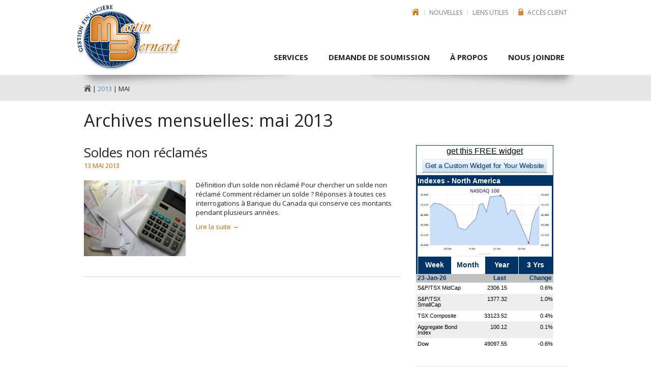

--- FILE ---
content_type: text/html; charset=UTF-8
request_url: https://martinbernard.com/2013/05/
body_size: 37246
content:
<!DOCTYPE html>
<!--[if lt IE 7 ]> <html class="ie ie6 no-js" lang="fr"> <![endif]-->
<!--[if IE 7 ]>    <html class="ie ie7 no-js" lang="fr"> <![endif]-->
<!--[if IE 8 ]>    <html class="ie ie8 no-js" lang="fr"> <![endif]-->
<!--[if IE 9 ]>    <html class="ie ie9 no-js" lang="fr"> <![endif]-->
<!--[if gt IE 9]><html class="no-js" lang="fr"><![endif]-->
<head>
	<!-- Google Tag Manager -->
	<script>(function(w,d,s,l,i){w[l]=w[l]||[];w[l].push({'gtm.start':
	new Date().getTime(),event:'gtm.js'});var f=d.getElementsByTagName(s)[0],
	j=d.createElement(s),dl=l!='dataLayer'?'&l='+l:'';j.async=true;j.src=
	'https://www.googletagmanager.com/gtm.js?id='+i+dl;f.parentNode.insertBefore(j,f);
	})(window,document,'script','dataLayer','GTM-W3CD32TQ');</script>
	<!-- End Google Tag Manager -->
	
    <!-- Google tag (gtag.js) -->
	<script async src="https://www.googletagmanager.com/gtag/js?id=G-RWMHCCEF5V"></script>
	<script>
	  window.dataLayer = window.dataLayer || [];
	  function gtag(){dataLayer.push(arguments);}
	  gtag('js', new Date());

	  gtag('config', 'G-RWMHCCEF5V');
	</script>
	<title>mai 2013 - Gestion Financière Martin Bernard inc.</title>
	
	<meta http-equiv="Content-Type" content="text/html; charset=utf-8" />
	
	<link rel="alternate" type="application/rss+xml" title="Gestion Financière Martin Bernard inc." href="https://martinbernard.com/feed/" />
	<link rel="alternate" type="application/atom+xml" title="Gestion Financière Martin Bernard inc." href="https://martinbernard.com/feed/atom/" />
	
	<meta name="viewport" content="width=980">
    
        <meta http-equiv="X-UA-Compatible" content="IE=edge">

	<link rel="shortcut icon" href="https://martinbernard.com/wp-content/themes/wpactivis/_/images/favicon.png">
    
	<meta name='robots' content='noindex, follow' />

	<!-- This site is optimized with the Yoast SEO plugin v25.0 - https://yoast.com/wordpress/plugins/seo/ -->
	<meta property="og:locale" content="fr_FR" />
	<meta property="og:type" content="website" />
	<meta property="og:title" content="mai 2013 - Gestion Financière Martin Bernard inc." />
	<meta property="og:url" content="https://martinbernard.com/2013/05/" />
	<meta property="og:site_name" content="Gestion Financière Martin Bernard inc." />
	<script type="application/ld+json" class="yoast-schema-graph">{"@context":"https://schema.org","@graph":[{"@type":"CollectionPage","@id":"https://martinbernard.com/2013/05/","url":"https://martinbernard.com/2013/05/","name":"mai 2013 - Gestion Financière Martin Bernard inc.","isPartOf":{"@id":"https://martinbernard.com/#website"},"primaryImageOfPage":{"@id":"https://martinbernard.com/2013/05/#primaryimage"},"image":{"@id":"https://martinbernard.com/2013/05/#primaryimage"},"thumbnailUrl":"https://martinbernard.com/wp-content/uploads/2013/11/iStock_000000067921_L1.jpg","breadcrumb":{"@id":"https://martinbernard.com/2013/05/#breadcrumb"},"inLanguage":"fr-FR"},{"@type":"ImageObject","inLanguage":"fr-FR","@id":"https://martinbernard.com/2013/05/#primaryimage","url":"https://martinbernard.com/wp-content/uploads/2013/11/iStock_000000067921_L1.jpg","contentUrl":"https://martinbernard.com/wp-content/uploads/2013/11/iStock_000000067921_L1.jpg","width":802,"height":599},{"@type":"BreadcrumbList","@id":"https://martinbernard.com/2013/05/#breadcrumb","itemListElement":[{"@type":"ListItem","position":1,"name":"Accueil","item":"https://martinbernard.com/"},{"@type":"ListItem","position":2,"name":"Archives pour mai 2013"}]},{"@type":"WebSite","@id":"https://martinbernard.com/#website","url":"https://martinbernard.com/","name":"Gestion Financière Martin Bernard inc.","description":"Un site utilisant WordPress","potentialAction":[{"@type":"SearchAction","target":{"@type":"EntryPoint","urlTemplate":"https://martinbernard.com/?s={search_term_string}"},"query-input":{"@type":"PropertyValueSpecification","valueRequired":true,"valueName":"search_term_string"}}],"inLanguage":"fr-FR"}]}</script>
	<!-- / Yoast SEO plugin. -->


<link rel='dns-prefetch' href='//ajax.googleapis.com' />
<style id='wp-img-auto-sizes-contain-inline-css' type='text/css'>
img:is([sizes=auto i],[sizes^="auto," i]){contain-intrinsic-size:3000px 1500px}
/*# sourceURL=wp-img-auto-sizes-contain-inline-css */
</style>
<link rel='stylesheet' id='main-style-css' href='https://martinbernard.com/wp-content/themes/wpactivis/styles.css?ver=v20130409' type='text/css' media='all' />
<link rel='stylesheet' id='fancybox-style-css' href='https://martinbernard.com/wp-content/themes/wpactivis/_/js/fancybox/jquery.fancybox.css?ver=20120208' type='text/css' media='all' />
<style id='wp-emoji-styles-inline-css' type='text/css'>

	img.wp-smiley, img.emoji {
		display: inline !important;
		border: none !important;
		box-shadow: none !important;
		height: 1em !important;
		width: 1em !important;
		margin: 0 0.07em !important;
		vertical-align: -0.1em !important;
		background: none !important;
		padding: 0 !important;
	}
/*# sourceURL=wp-emoji-styles-inline-css */
</style>
<style id='wp-block-library-inline-css' type='text/css'>
:root{--wp-block-synced-color:#7a00df;--wp-block-synced-color--rgb:122,0,223;--wp-bound-block-color:var(--wp-block-synced-color);--wp-editor-canvas-background:#ddd;--wp-admin-theme-color:#007cba;--wp-admin-theme-color--rgb:0,124,186;--wp-admin-theme-color-darker-10:#006ba1;--wp-admin-theme-color-darker-10--rgb:0,107,160.5;--wp-admin-theme-color-darker-20:#005a87;--wp-admin-theme-color-darker-20--rgb:0,90,135;--wp-admin-border-width-focus:2px}@media (min-resolution:192dpi){:root{--wp-admin-border-width-focus:1.5px}}.wp-element-button{cursor:pointer}:root .has-very-light-gray-background-color{background-color:#eee}:root .has-very-dark-gray-background-color{background-color:#313131}:root .has-very-light-gray-color{color:#eee}:root .has-very-dark-gray-color{color:#313131}:root .has-vivid-green-cyan-to-vivid-cyan-blue-gradient-background{background:linear-gradient(135deg,#00d084,#0693e3)}:root .has-purple-crush-gradient-background{background:linear-gradient(135deg,#34e2e4,#4721fb 50%,#ab1dfe)}:root .has-hazy-dawn-gradient-background{background:linear-gradient(135deg,#faaca8,#dad0ec)}:root .has-subdued-olive-gradient-background{background:linear-gradient(135deg,#fafae1,#67a671)}:root .has-atomic-cream-gradient-background{background:linear-gradient(135deg,#fdd79a,#004a59)}:root .has-nightshade-gradient-background{background:linear-gradient(135deg,#330968,#31cdcf)}:root .has-midnight-gradient-background{background:linear-gradient(135deg,#020381,#2874fc)}:root{--wp--preset--font-size--normal:16px;--wp--preset--font-size--huge:42px}.has-regular-font-size{font-size:1em}.has-larger-font-size{font-size:2.625em}.has-normal-font-size{font-size:var(--wp--preset--font-size--normal)}.has-huge-font-size{font-size:var(--wp--preset--font-size--huge)}.has-text-align-center{text-align:center}.has-text-align-left{text-align:left}.has-text-align-right{text-align:right}.has-fit-text{white-space:nowrap!important}#end-resizable-editor-section{display:none}.aligncenter{clear:both}.items-justified-left{justify-content:flex-start}.items-justified-center{justify-content:center}.items-justified-right{justify-content:flex-end}.items-justified-space-between{justify-content:space-between}.screen-reader-text{border:0;clip-path:inset(50%);height:1px;margin:-1px;overflow:hidden;padding:0;position:absolute;width:1px;word-wrap:normal!important}.screen-reader-text:focus{background-color:#ddd;clip-path:none;color:#444;display:block;font-size:1em;height:auto;left:5px;line-height:normal;padding:15px 23px 14px;text-decoration:none;top:5px;width:auto;z-index:100000}html :where(.has-border-color){border-style:solid}html :where([style*=border-top-color]){border-top-style:solid}html :where([style*=border-right-color]){border-right-style:solid}html :where([style*=border-bottom-color]){border-bottom-style:solid}html :where([style*=border-left-color]){border-left-style:solid}html :where([style*=border-width]){border-style:solid}html :where([style*=border-top-width]){border-top-style:solid}html :where([style*=border-right-width]){border-right-style:solid}html :where([style*=border-bottom-width]){border-bottom-style:solid}html :where([style*=border-left-width]){border-left-style:solid}html :where(img[class*=wp-image-]){height:auto;max-width:100%}:where(figure){margin:0 0 1em}html :where(.is-position-sticky){--wp-admin--admin-bar--position-offset:var(--wp-admin--admin-bar--height,0px)}@media screen and (max-width:600px){html :where(.is-position-sticky){--wp-admin--admin-bar--position-offset:0px}}

/*# sourceURL=wp-block-library-inline-css */
</style><style id='global-styles-inline-css' type='text/css'>
:root{--wp--preset--aspect-ratio--square: 1;--wp--preset--aspect-ratio--4-3: 4/3;--wp--preset--aspect-ratio--3-4: 3/4;--wp--preset--aspect-ratio--3-2: 3/2;--wp--preset--aspect-ratio--2-3: 2/3;--wp--preset--aspect-ratio--16-9: 16/9;--wp--preset--aspect-ratio--9-16: 9/16;--wp--preset--color--black: #000000;--wp--preset--color--cyan-bluish-gray: #abb8c3;--wp--preset--color--white: #ffffff;--wp--preset--color--pale-pink: #f78da7;--wp--preset--color--vivid-red: #cf2e2e;--wp--preset--color--luminous-vivid-orange: #ff6900;--wp--preset--color--luminous-vivid-amber: #fcb900;--wp--preset--color--light-green-cyan: #7bdcb5;--wp--preset--color--vivid-green-cyan: #00d084;--wp--preset--color--pale-cyan-blue: #8ed1fc;--wp--preset--color--vivid-cyan-blue: #0693e3;--wp--preset--color--vivid-purple: #9b51e0;--wp--preset--gradient--vivid-cyan-blue-to-vivid-purple: linear-gradient(135deg,rgb(6,147,227) 0%,rgb(155,81,224) 100%);--wp--preset--gradient--light-green-cyan-to-vivid-green-cyan: linear-gradient(135deg,rgb(122,220,180) 0%,rgb(0,208,130) 100%);--wp--preset--gradient--luminous-vivid-amber-to-luminous-vivid-orange: linear-gradient(135deg,rgb(252,185,0) 0%,rgb(255,105,0) 100%);--wp--preset--gradient--luminous-vivid-orange-to-vivid-red: linear-gradient(135deg,rgb(255,105,0) 0%,rgb(207,46,46) 100%);--wp--preset--gradient--very-light-gray-to-cyan-bluish-gray: linear-gradient(135deg,rgb(238,238,238) 0%,rgb(169,184,195) 100%);--wp--preset--gradient--cool-to-warm-spectrum: linear-gradient(135deg,rgb(74,234,220) 0%,rgb(151,120,209) 20%,rgb(207,42,186) 40%,rgb(238,44,130) 60%,rgb(251,105,98) 80%,rgb(254,248,76) 100%);--wp--preset--gradient--blush-light-purple: linear-gradient(135deg,rgb(255,206,236) 0%,rgb(152,150,240) 100%);--wp--preset--gradient--blush-bordeaux: linear-gradient(135deg,rgb(254,205,165) 0%,rgb(254,45,45) 50%,rgb(107,0,62) 100%);--wp--preset--gradient--luminous-dusk: linear-gradient(135deg,rgb(255,203,112) 0%,rgb(199,81,192) 50%,rgb(65,88,208) 100%);--wp--preset--gradient--pale-ocean: linear-gradient(135deg,rgb(255,245,203) 0%,rgb(182,227,212) 50%,rgb(51,167,181) 100%);--wp--preset--gradient--electric-grass: linear-gradient(135deg,rgb(202,248,128) 0%,rgb(113,206,126) 100%);--wp--preset--gradient--midnight: linear-gradient(135deg,rgb(2,3,129) 0%,rgb(40,116,252) 100%);--wp--preset--font-size--small: 13px;--wp--preset--font-size--medium: 20px;--wp--preset--font-size--large: 36px;--wp--preset--font-size--x-large: 42px;--wp--preset--spacing--20: 0.44rem;--wp--preset--spacing--30: 0.67rem;--wp--preset--spacing--40: 1rem;--wp--preset--spacing--50: 1.5rem;--wp--preset--spacing--60: 2.25rem;--wp--preset--spacing--70: 3.38rem;--wp--preset--spacing--80: 5.06rem;--wp--preset--shadow--natural: 6px 6px 9px rgba(0, 0, 0, 0.2);--wp--preset--shadow--deep: 12px 12px 50px rgba(0, 0, 0, 0.4);--wp--preset--shadow--sharp: 6px 6px 0px rgba(0, 0, 0, 0.2);--wp--preset--shadow--outlined: 6px 6px 0px -3px rgb(255, 255, 255), 6px 6px rgb(0, 0, 0);--wp--preset--shadow--crisp: 6px 6px 0px rgb(0, 0, 0);}:where(.is-layout-flex){gap: 0.5em;}:where(.is-layout-grid){gap: 0.5em;}body .is-layout-flex{display: flex;}.is-layout-flex{flex-wrap: wrap;align-items: center;}.is-layout-flex > :is(*, div){margin: 0;}body .is-layout-grid{display: grid;}.is-layout-grid > :is(*, div){margin: 0;}:where(.wp-block-columns.is-layout-flex){gap: 2em;}:where(.wp-block-columns.is-layout-grid){gap: 2em;}:where(.wp-block-post-template.is-layout-flex){gap: 1.25em;}:where(.wp-block-post-template.is-layout-grid){gap: 1.25em;}.has-black-color{color: var(--wp--preset--color--black) !important;}.has-cyan-bluish-gray-color{color: var(--wp--preset--color--cyan-bluish-gray) !important;}.has-white-color{color: var(--wp--preset--color--white) !important;}.has-pale-pink-color{color: var(--wp--preset--color--pale-pink) !important;}.has-vivid-red-color{color: var(--wp--preset--color--vivid-red) !important;}.has-luminous-vivid-orange-color{color: var(--wp--preset--color--luminous-vivid-orange) !important;}.has-luminous-vivid-amber-color{color: var(--wp--preset--color--luminous-vivid-amber) !important;}.has-light-green-cyan-color{color: var(--wp--preset--color--light-green-cyan) !important;}.has-vivid-green-cyan-color{color: var(--wp--preset--color--vivid-green-cyan) !important;}.has-pale-cyan-blue-color{color: var(--wp--preset--color--pale-cyan-blue) !important;}.has-vivid-cyan-blue-color{color: var(--wp--preset--color--vivid-cyan-blue) !important;}.has-vivid-purple-color{color: var(--wp--preset--color--vivid-purple) !important;}.has-black-background-color{background-color: var(--wp--preset--color--black) !important;}.has-cyan-bluish-gray-background-color{background-color: var(--wp--preset--color--cyan-bluish-gray) !important;}.has-white-background-color{background-color: var(--wp--preset--color--white) !important;}.has-pale-pink-background-color{background-color: var(--wp--preset--color--pale-pink) !important;}.has-vivid-red-background-color{background-color: var(--wp--preset--color--vivid-red) !important;}.has-luminous-vivid-orange-background-color{background-color: var(--wp--preset--color--luminous-vivid-orange) !important;}.has-luminous-vivid-amber-background-color{background-color: var(--wp--preset--color--luminous-vivid-amber) !important;}.has-light-green-cyan-background-color{background-color: var(--wp--preset--color--light-green-cyan) !important;}.has-vivid-green-cyan-background-color{background-color: var(--wp--preset--color--vivid-green-cyan) !important;}.has-pale-cyan-blue-background-color{background-color: var(--wp--preset--color--pale-cyan-blue) !important;}.has-vivid-cyan-blue-background-color{background-color: var(--wp--preset--color--vivid-cyan-blue) !important;}.has-vivid-purple-background-color{background-color: var(--wp--preset--color--vivid-purple) !important;}.has-black-border-color{border-color: var(--wp--preset--color--black) !important;}.has-cyan-bluish-gray-border-color{border-color: var(--wp--preset--color--cyan-bluish-gray) !important;}.has-white-border-color{border-color: var(--wp--preset--color--white) !important;}.has-pale-pink-border-color{border-color: var(--wp--preset--color--pale-pink) !important;}.has-vivid-red-border-color{border-color: var(--wp--preset--color--vivid-red) !important;}.has-luminous-vivid-orange-border-color{border-color: var(--wp--preset--color--luminous-vivid-orange) !important;}.has-luminous-vivid-amber-border-color{border-color: var(--wp--preset--color--luminous-vivid-amber) !important;}.has-light-green-cyan-border-color{border-color: var(--wp--preset--color--light-green-cyan) !important;}.has-vivid-green-cyan-border-color{border-color: var(--wp--preset--color--vivid-green-cyan) !important;}.has-pale-cyan-blue-border-color{border-color: var(--wp--preset--color--pale-cyan-blue) !important;}.has-vivid-cyan-blue-border-color{border-color: var(--wp--preset--color--vivid-cyan-blue) !important;}.has-vivid-purple-border-color{border-color: var(--wp--preset--color--vivid-purple) !important;}.has-vivid-cyan-blue-to-vivid-purple-gradient-background{background: var(--wp--preset--gradient--vivid-cyan-blue-to-vivid-purple) !important;}.has-light-green-cyan-to-vivid-green-cyan-gradient-background{background: var(--wp--preset--gradient--light-green-cyan-to-vivid-green-cyan) !important;}.has-luminous-vivid-amber-to-luminous-vivid-orange-gradient-background{background: var(--wp--preset--gradient--luminous-vivid-amber-to-luminous-vivid-orange) !important;}.has-luminous-vivid-orange-to-vivid-red-gradient-background{background: var(--wp--preset--gradient--luminous-vivid-orange-to-vivid-red) !important;}.has-very-light-gray-to-cyan-bluish-gray-gradient-background{background: var(--wp--preset--gradient--very-light-gray-to-cyan-bluish-gray) !important;}.has-cool-to-warm-spectrum-gradient-background{background: var(--wp--preset--gradient--cool-to-warm-spectrum) !important;}.has-blush-light-purple-gradient-background{background: var(--wp--preset--gradient--blush-light-purple) !important;}.has-blush-bordeaux-gradient-background{background: var(--wp--preset--gradient--blush-bordeaux) !important;}.has-luminous-dusk-gradient-background{background: var(--wp--preset--gradient--luminous-dusk) !important;}.has-pale-ocean-gradient-background{background: var(--wp--preset--gradient--pale-ocean) !important;}.has-electric-grass-gradient-background{background: var(--wp--preset--gradient--electric-grass) !important;}.has-midnight-gradient-background{background: var(--wp--preset--gradient--midnight) !important;}.has-small-font-size{font-size: var(--wp--preset--font-size--small) !important;}.has-medium-font-size{font-size: var(--wp--preset--font-size--medium) !important;}.has-large-font-size{font-size: var(--wp--preset--font-size--large) !important;}.has-x-large-font-size{font-size: var(--wp--preset--font-size--x-large) !important;}
/*# sourceURL=global-styles-inline-css */
</style>

<style id='classic-theme-styles-inline-css' type='text/css'>
/*! This file is auto-generated */
.wp-block-button__link{color:#fff;background-color:#32373c;border-radius:9999px;box-shadow:none;text-decoration:none;padding:calc(.667em + 2px) calc(1.333em + 2px);font-size:1.125em}.wp-block-file__button{background:#32373c;color:#fff;text-decoration:none}
/*# sourceURL=/wp-includes/css/classic-themes.min.css */
</style>
<link rel='stylesheet' id='cookie-notice-front-css' href='https://martinbernard.com/wp-content/plugins/cookie-notice/css/front.min.css?ver=2.5.6' type='text/css' media='all' />
<script type="text/javascript" src="https://ajax.googleapis.com/ajax/libs/jquery/1.7.1/jquery.min.js?ver=v20130409" id="jquery-js"></script>
<script type="text/javascript" src="https://martinbernard.com/wp-content/themes/wpactivis/_/js/modernizr.2.6.2.js?ver=v20130409" id="modernizr-js"></script>
<script type="text/javascript" id="cookie-notice-front-js-before">
/* <![CDATA[ */
var cnArgs = {"ajaxUrl":"https:\/\/martinbernard.com\/wp-admin\/admin-ajax.php","nonce":"883bb94e17","hideEffect":"fade","position":"bottom","onScroll":false,"onScrollOffset":100,"onClick":false,"cookieName":"cookie_notice_accepted","cookieTime":2592000,"cookieTimeRejected":2592000,"globalCookie":false,"redirection":false,"cache":false,"revokeCookies":false,"revokeCookiesOpt":"automatic"};

//# sourceURL=cookie-notice-front-js-before
/* ]]> */
</script>
<script type="text/javascript" src="https://martinbernard.com/wp-content/plugins/cookie-notice/js/front.min.js?ver=2.5.6" id="cookie-notice-front-js"></script>
<link rel="https://api.w.org/" href="https://martinbernard.com/wp-json/" /><link rel="EditURI" type="application/rsd+xml" title="RSD" href="https://martinbernard.com/xmlrpc.php?rsd" />
<meta name="generator" content="WordPress 6.9" />
		<style type="text/css" id="wp-custom-css">
			#cookie-notice {
	box-shadow: 0px -20px 29px 0px rgba(0, 0, 0, 0.08);
}
.cookie-notice-container {
	padding-top: 32px;
	padding-bottom: 49px;
	display: flex!important;
  flex-direction: column;
  gap: 16px;
	text-align: left;
	max-width: 100vw;
	margin: 0 auto;
	width: fit-content;
}
#cn-notice-text {
	display: flex!important;
  flex-direction: column;
  gap: 16px;
	color: #08284D;
	font-family: "Open Sans";
	font-size: 20px;
	font-style: normal;
	font-weight: 700;
	line-height: 133%; /* 26.6px */
	text-transform: uppercase;
}
#cn-notice-text > span {
	color: #000000;
	font-family: "Open Sans";
	font-size: 16px;
	font-style: normal;
	font-weight: 400;
	line-height: 24px;
	text-transform: none;
}
#cn-accept-cookie {
	margin: 0!important;
	color: #ffffff!important;
	padding: 16px!important;
	border-radius: 0!important;
}
#cn-accept-cookie:hover {
	background-color: #d78206!important;
}
#cn-accept-cookie:focus, #cn-accept-cookie:focus-visible, #cn-accept-cookie:active {
	border: 2px solid #002750!important;
}
#cn-close-notice {
	display: none;
}
.link-cookie-policy {
	color: #08284D;
	font-weight: 600;
	text-decoration: underline;
}
body.cookies-accepted #cookie-notice {
	display: none;
}		</style>
			
        <!--[if lt IE 9]>
      <script src="https://martinbernard.com/wp-content/themes/wpactivis/_/js/respond.min.js"></script>
    <![endif]-->

    <script>
	  (function(i,s,o,g,r,a,m){i['GoogleAnalyticsObject']=r;i[r]=i[r]||function(){
	  (i[r].q=i[r].q||[]).push(arguments)},i[r].l=1*new Date();a=s.createElement(o),
	  m=s.getElementsByTagName(o)[0];a.async=1;a.src=g;m.parentNode.insertBefore(a,m)
	  })(window,document,'script','//www.google-analytics.com/analytics.js','ga');

	  ga('create', 'UA-46542228-1', 'martinbernard.com');
	  ga('send', 'pageview');

	</script>

</head>

<body data-rsssl=1 class="archive date wp-theme-wpactivis cookies-not-set"> 

<header id="header">
	<div class="container">

		<nav class="navbar navbar-default" role="navigation">
	   
			<div class="navbar-header">
				<a href="https://martinbernard.com" class="logo"><img src="https://martinbernard.com/wp-content/themes/wpactivis/_/images/logo.png" alt="Gestion Financière Martin Bernard inc." /></a>
			</div>

			<div>
				<ul class="nav navbar-nav navbar-top">
					<li><a href="https://martinbernard.com/"><span class="glyphicon glyphicon-custom-home"></span></a></li>
					<li class="first page_item page-item-7"><a href="https://martinbernard.com/nouvelles/">Nouvelles</a></li>
<li class="last page_item page-item-9"><a href="https://martinbernard.com/liens-utiles/">Liens utiles</a></li>
					<li><a href="https://martinbernard.com/acces-client/"><span class="glyphicon glyphicon-login"></span> Accès client</a></li>
				</ul>

				<ul class="nav navbar-nav navbar-main">
					<li><a href="https://martinbernard.com/services/">Services</a></li>
					<li><a href="https://martinbernard.com/demande-de-soumission/">Demande de soumission</a></li>
					<li class="dropdown"><a href="https://martinbernard.com/propos/">À propos</a>
						<ul class="dropdown-menu">
							<li class="first page_item page-item-146"><a href="https://martinbernard.com/propos/mission/">Mission</a></li>
<li class="page_item page-item-21"><a href="https://martinbernard.com/propos/lequipe/">L&rsquo;équipe</a></li>
<li class="page_item page-item-23 page_item_has_children"><a href="https://martinbernard.com/propos/implication-sociale/">Implication sociale</a>
<ul class='children'>
	<li class="last page_item page-item-873"><a href="https://martinbernard.com/propos/implication-sociale/nos-implications-sociales-en-2023/">Nos implications sociales en 2023 !</a></li>
</ul>
</li>
						</ul>
					</li>
					<li><a href="https://martinbernard.com/nous-joindre/">Nous joindre</a></li>
				</ul>
			 </div>

		</nav>

	</div><!--container-->
</header><!--header-->





<div id="breadcrumbs">
	<div class="container">
		<a href="https://martinbernard.com"><span class="glyphicon glyphicon-custom-home"></span></a>  |  <a href="https://martinbernard.com/2013/">2013</a>  |  <span class="current">mai</span>	</div>
</div>


	
	<div class="container">

		<h1>
					Archives mensuelles: <span>mai 2013</span>			</h1>

		<div class="row">
			<div class="col-xs-8">

				
					<article class="page">
						<header>
							<h2>Soldes non réclamés</h2> 
							<span>13 mai 2013</span>
						</header>

						<div class="entry">
								
							<div class="pull-left post_thumbnail"><a href="https://martinbernard.com/wp-content/uploads/2013/11/iStock_000000067921_L1.jpg" title="Soldes non réclamés" ><img width="300" height="224" src="https://martinbernard.com/wp-content/uploads/2013/11/iStock_000000067921_L1.jpg" class="attachment-300x300 size-300x300 wp-post-image" alt="" decoding="async" fetchpriority="high" srcset="https://martinbernard.com/wp-content/uploads/2013/11/iStock_000000067921_L1.jpg 802w, https://martinbernard.com/wp-content/uploads/2013/11/iStock_000000067921_L1-300x224.jpg 300w" sizes="(max-width: 300px) 100vw, 300px" /></a></div>							
							<p>Définition d’un solde non réclamé Pour chercher un solde non réclamé Comment réclamer un solde ? Réponses à toutes ces interrogations à Banque du Canada qui conserve ces montants pendant plusieurs années.</p>

							<a href="https://martinbernard.com/soldes-non-reclames/" class="btn-link"> Lire la suite →</a>

						</div>
					</article>

					<div class="clearfix"></div>
					<hr class="margin-bottom" />
							
				
				<div class="pagination">
							
							
						</div>
		
			</div>

			<div class="col-xs-4">
				<div class="sidebar">
	
<!--START theFinancials.com Content-->
<!--copyright theFinancials.com - All Rights Reserved-->
<!--Get Help by Calling 1.843.886.3635-->
<iframe src='https://www.thefinancials.com/syndicated/Free/EXm_Index_Majors_NA.html' width='100%' marginheight='0' marginwidth='0' height='400' hspace='0' vspace='0' frameborder='no' title='North American Indexes'></iframe>
<!--END theFinancials.com Content-->


	<div class="box effect-1">
		<div class="padding">
			<h2>Catégories</h2>

			<nav>
				<ul>
						<li class="cat-item cat-item-3"><a href="https://martinbernard.com/categorie/assurance/">Assurance</a>
</li>
	<li class="cat-item cat-item-6"><a href="https://martinbernard.com/categorie/communique/">Communiqué</a>
</li>
	<li class="cat-item cat-item-4"><a href="https://martinbernard.com/categorie/fiscalite/">Fiscalité</a>
</li>
	<li class="cat-item cat-item-2"><a href="https://martinbernard.com/categorie/investissement/">Investissement</a>
</li>
	<li class="cat-item cat-item-5"><a href="https://martinbernard.com/categorie/patrimoine/">Patrimoine</a>
</li>
 
				</ul>
			</nav>
		</div>
	</div>

	<div class="box effect-1">
		<div class="padding">
			<h2>Archives</h2>

			<nav>
				<ul>
						<li><a href='https://martinbernard.com/2025/10/'>octobre 2025</a></li>
	<li><a href='https://martinbernard.com/2025/07/'>juillet 2025</a></li>
	<li><a href='https://martinbernard.com/2025/05/'>mai 2025</a></li>
	<li><a href='https://martinbernard.com/2023/10/'>octobre 2023</a></li>
	<li><a href='https://martinbernard.com/2023/05/'>mai 2023</a></li>
	<li><a href='https://martinbernard.com/2022/03/'>mars 2022</a></li>
	<li><a href='https://martinbernard.com/2020/09/'>septembre 2020</a></li>
	<li><a href='https://martinbernard.com/2020/06/'>juin 2020</a></li>
	<li><a href='https://martinbernard.com/2020/03/'>mars 2020</a></li>
	<li><a href='https://martinbernard.com/2020/01/'>janvier 2020</a></li>
	<li><a href='https://martinbernard.com/2019/03/'>mars 2019</a></li>
	<li><a href='https://martinbernard.com/2018/10/'>octobre 2018</a></li>
	<li><a href='https://martinbernard.com/2017/06/'>juin 2017</a></li>
	<li><a href='https://martinbernard.com/2016/12/'>décembre 2016</a></li>
	<li><a href='https://martinbernard.com/2016/07/'>juillet 2016</a></li>
	<li><a href='https://martinbernard.com/2016/01/'>janvier 2016</a></li>
	<li><a href='https://martinbernard.com/2015/06/'>juin 2015</a></li>
	<li><a href='https://martinbernard.com/2015/04/'>avril 2015</a></li>
	<li><a href='https://martinbernard.com/2015/03/'>mars 2015</a></li>
	<li><a href='https://martinbernard.com/2014/05/'>mai 2014</a></li>
	<li><a href='https://martinbernard.com/2013/09/'>septembre 2013</a></li>
	<li><a href='https://martinbernard.com/2013/08/'>août 2013</a></li>
	<li><a href='https://martinbernard.com/2013/07/'>juillet 2013</a></li>
	<li><a href='https://martinbernard.com/2013/06/'>juin 2013</a></li>
	<li><a href='https://martinbernard.com/2013/05/' aria-current="page">mai 2013</a></li>
	<li><a href='https://martinbernard.com/2013/04/'>avril 2013</a></li>
	<li><a href='https://martinbernard.com/2013/03/'>mars 2013</a></li>
   
				</ul>
			</nav>
		</div>
	</div>

</div>			</div>
		</div>

	</div>
		
<footer id="footer">
	<div class="footer-border">
		<div class="container">

			<div class="row">
				<div class="col-xs-6">

					<div class="row row-site-map">
						<div class="col-xs-6">
							<ul>
								<li><a href="https://martinbernard.com/services/">Services</a></li>
									<li><a href="https://martinbernard.com/demande-de-soumission/">Demande de soumission</a></li>
									<li><a href="https://martinbernard.com/propos/">À propos</a>
										<ul>
											<li class="first page_item page-item-146"><a href="https://martinbernard.com/propos/mission/">Mission</a></li>
<li class="page_item page-item-21"><a href="https://martinbernard.com/propos/lequipe/">L&rsquo;équipe</a></li>
<li class="page_item page-item-23 page_item_has_children"><a href="https://martinbernard.com/propos/implication-sociale/">Implication sociale</a>
<ul class='children'>
	<li class="last page_item page-item-873"><a href="https://martinbernard.com/propos/implication-sociale/nos-implications-sociales-en-2023/">Nos implications sociales en 2023 !</a></li>
</ul>
</li>
										</ul>
									</li>
									
							</ul>
						</div>
						<div class="col-xs-6">
							<ul>
								<li><a href="https://martinbernard.com/nous-joindre/">Nous joindre</a></li>
								<li><a href="https://martinbernard.com/nouvelles/">Nouvelles</a></li>
								<li><a href="https://martinbernard.com/liens-utiles/">Liens utiles</a></li>
								<li><a href="https://martinbernard.com/acces-client/">Accès client</a></li>
							</ul>
						</div>
					</div>

				</div>
				<div class="col-xs-3">
					<a href="https://martinbernard.com" class="logo"><img src="https://martinbernard.com/wp-content/themes/wpactivis/_/images/logo.png" alt="Gestion Financière Martin Bernard inc." /></a>
				</div>

				<div class="col-xs-3">
					<div class="contact">

						<h3>Gestion Financière Martin Bernard inc.</h3>
						<p>5650, boul. Laurier Ouest<br />
Saint-Hyacinthe (Québec)  J2S 3V8</p>

						<ul>
							
										<li>
											<span class="title">Téléphone :</span> 
											<span class="num">450 252-2012</span> 
										</li>

							
										<li>
											<span class="title">Télécopieur</span> 
											<span class="num">450 252-2010</span> 
										</li>

													</ul>

					</div>
				</div>

			</div><!--row-->

			<div class="clearfix"></div>

			<div class="credit">
					&copy; 2026 <a href="https://martinbernard.com" title="Gestion Financière Martin Bernard inc.">Gestion Financière Martin Bernard inc.</a>  |  Tous droits réservés  <br>  <a style="color: #cb6304;" href="https://martinbernard.com/wp-content/uploads/2023/01/Politique-traitement-des-plaintes-2022.pdf" target="_blank"><strong>Politique sur le traitement des plaintes</strong></a> | <a style="color: #cb6304;" href="https://martinbernard.com/politique-de-protection-des-renseignements-personnels/" target="_blank"><strong>Politique de protection des renseignements personnels</strong></a> | <a href="https://martinbernard.com/conditions-dutilisation/">Conditions d&rsquo;utilisation</a> |  <a href="http://www.activis.ca/" target="_blank"><strong>Crédits</strong></a>
			</div>

		</div><!--container-->
	</div><!--footer-border-->
</footer><!--footer-->

<script type="speculationrules">
{"prefetch":[{"source":"document","where":{"and":[{"href_matches":"/*"},{"not":{"href_matches":["/wp-*.php","/wp-admin/*","/wp-content/uploads/*","/wp-content/*","/wp-content/plugins/*","/wp-content/themes/wpactivis/*","/*\\?(.+)"]}},{"not":{"selector_matches":"a[rel~=\"nofollow\"]"}},{"not":{"selector_matches":".no-prefetch, .no-prefetch a"}}]},"eagerness":"conservative"}]}
</script>
<script type="text/javascript" src="https://martinbernard.com/wp-content/themes/wpactivis/_/bootstrap/js/bootstrap.min.js?ver=v20130409" id="bootstrap-js"></script>
<script type="text/javascript" src="https://martinbernard.com/wp-content/themes/wpactivis/_/js/fancybox/jquery.fancybox.js?ver=v20130409" id="fancybox-js"></script>
<script type="text/javascript" src="https://martinbernard.com/wp-content/themes/wpactivis/_/js/functions.js?ver=v20130409" id="functions-js"></script>
<script id="wp-emoji-settings" type="application/json">
{"baseUrl":"https://s.w.org/images/core/emoji/17.0.2/72x72/","ext":".png","svgUrl":"https://s.w.org/images/core/emoji/17.0.2/svg/","svgExt":".svg","source":{"concatemoji":"https://martinbernard.com/wp-includes/js/wp-emoji-release.min.js?ver=6.9"}}
</script>
<script type="module">
/* <![CDATA[ */
/*! This file is auto-generated */
const a=JSON.parse(document.getElementById("wp-emoji-settings").textContent),o=(window._wpemojiSettings=a,"wpEmojiSettingsSupports"),s=["flag","emoji"];function i(e){try{var t={supportTests:e,timestamp:(new Date).valueOf()};sessionStorage.setItem(o,JSON.stringify(t))}catch(e){}}function c(e,t,n){e.clearRect(0,0,e.canvas.width,e.canvas.height),e.fillText(t,0,0);t=new Uint32Array(e.getImageData(0,0,e.canvas.width,e.canvas.height).data);e.clearRect(0,0,e.canvas.width,e.canvas.height),e.fillText(n,0,0);const a=new Uint32Array(e.getImageData(0,0,e.canvas.width,e.canvas.height).data);return t.every((e,t)=>e===a[t])}function p(e,t){e.clearRect(0,0,e.canvas.width,e.canvas.height),e.fillText(t,0,0);var n=e.getImageData(16,16,1,1);for(let e=0;e<n.data.length;e++)if(0!==n.data[e])return!1;return!0}function u(e,t,n,a){switch(t){case"flag":return n(e,"\ud83c\udff3\ufe0f\u200d\u26a7\ufe0f","\ud83c\udff3\ufe0f\u200b\u26a7\ufe0f")?!1:!n(e,"\ud83c\udde8\ud83c\uddf6","\ud83c\udde8\u200b\ud83c\uddf6")&&!n(e,"\ud83c\udff4\udb40\udc67\udb40\udc62\udb40\udc65\udb40\udc6e\udb40\udc67\udb40\udc7f","\ud83c\udff4\u200b\udb40\udc67\u200b\udb40\udc62\u200b\udb40\udc65\u200b\udb40\udc6e\u200b\udb40\udc67\u200b\udb40\udc7f");case"emoji":return!a(e,"\ud83e\u1fac8")}return!1}function f(e,t,n,a){let r;const o=(r="undefined"!=typeof WorkerGlobalScope&&self instanceof WorkerGlobalScope?new OffscreenCanvas(300,150):document.createElement("canvas")).getContext("2d",{willReadFrequently:!0}),s=(o.textBaseline="top",o.font="600 32px Arial",{});return e.forEach(e=>{s[e]=t(o,e,n,a)}),s}function r(e){var t=document.createElement("script");t.src=e,t.defer=!0,document.head.appendChild(t)}a.supports={everything:!0,everythingExceptFlag:!0},new Promise(t=>{let n=function(){try{var e=JSON.parse(sessionStorage.getItem(o));if("object"==typeof e&&"number"==typeof e.timestamp&&(new Date).valueOf()<e.timestamp+604800&&"object"==typeof e.supportTests)return e.supportTests}catch(e){}return null}();if(!n){if("undefined"!=typeof Worker&&"undefined"!=typeof OffscreenCanvas&&"undefined"!=typeof URL&&URL.createObjectURL&&"undefined"!=typeof Blob)try{var e="postMessage("+f.toString()+"("+[JSON.stringify(s),u.toString(),c.toString(),p.toString()].join(",")+"));",a=new Blob([e],{type:"text/javascript"});const r=new Worker(URL.createObjectURL(a),{name:"wpTestEmojiSupports"});return void(r.onmessage=e=>{i(n=e.data),r.terminate(),t(n)})}catch(e){}i(n=f(s,u,c,p))}t(n)}).then(e=>{for(const n in e)a.supports[n]=e[n],a.supports.everything=a.supports.everything&&a.supports[n],"flag"!==n&&(a.supports.everythingExceptFlag=a.supports.everythingExceptFlag&&a.supports[n]);var t;a.supports.everythingExceptFlag=a.supports.everythingExceptFlag&&!a.supports.flag,a.supports.everything||((t=a.source||{}).concatemoji?r(t.concatemoji):t.wpemoji&&t.twemoji&&(r(t.twemoji),r(t.wpemoji)))});
//# sourceURL=https://martinbernard.com/wp-includes/js/wp-emoji-loader.min.js
/* ]]> */
</script>

		<!-- Cookie Notice plugin v2.5.6 by Hu-manity.co https://hu-manity.co/ -->
		<div id="cookie-notice" role="dialog" class="cookie-notice-hidden cookie-revoke-hidden cn-position-bottom" aria-label="Cookie Notice" style="background-color: rgba(255,255,255,1);"><div class="cookie-notice-container" style="color: #000000"><span id="cn-notice-text" class="cn-text-container">NOUS UTILISONS DES TÉMOINS DE NAVIGATION (COOKIES) AFIN DE VOUS FOURNIR LA MEILLEURE EXPÉRIENCE SUR NOTRE SITE. <br>
<span>En visitant ce site, vous acceptez la présente utilisation de témoins. Veuillez consulter notre <a href="https://martinbernard.com/politique-de-protection-des-renseignements-personnels/" class="link-cookie-policy">politique de confidentialité</a> pour plus d'informations. <br>
Le respect de votre vie privée est important pour nous. Si vous n'êtes pas à l'aise avec l'utilisation de ces informations, veuillez revoir <a href="https://martinbernard.com/gestion-de-vos-temoins-de-navigation/" class="link-cookie-policy">vos paramètres.</a></span></span><span id="cn-notice-buttons" class="cn-buttons-container"><a href="#" id="cn-accept-cookie" data-cookie-set="accept" class="cn-set-cookie cn-button" aria-label="ACCEPTER →" style="background-color: #c87d2d">ACCEPTER →</a></span><span id="cn-close-notice" data-cookie-set="accept" class="cn-close-icon" title="Non"></span></div>
			
		</div>
		<!-- / Cookie Notice plugin --> 

</body>
</html>

--- FILE ---
content_type: text/html
request_url: https://www.thefinancials.com/syndicated/Free/EXm_Index_Majors_NA.html
body_size: 29
content:
<script type='text/javascript'> document.location='https://www.thefinancials.com/Widget.aspx?pid=FREE&wid=0006100150&nopreview=true&norollover=true&mode=iframe'</script>


--- FILE ---
content_type: text/html; charset=utf-8
request_url: https://www.thefinancials.com/Widget.aspx?pid=FREE&wid=0006100150&nopreview=true&norollover=true&mode=iframe
body_size: 40323
content:
<script type='text/javascript'>var buttonNum_YC = "5";
var rowLastDivIDClicked = 1;
var idButtonLast="0"

function isMobile() {
  const toMatch = [
      /Android/i,
      /webOS/i,
      /iPhone/i,
      /iPad/i,
      /iPod/i,
      /BlackBerry/i,
      /Windows Phone/i
  ];

  return toMatch.some((toMatchItem) => {
      return navigator.userAgent.match(toMatchItem);
  });
}
	
function removeImage_0006100150_22686(elCell) {
	try {	
		var newPreviewSpan = document.getElementById("preview");	
		newPreviewSpan.parentNode.removeChild(newPreviewSpan);
	    } catch(e) {
	}	
}

function previewImage_0006100150_22686(elCell, chartWidth, chartHeight) {
	//if on desktop or (mobile and nochart)
	if (!isMobile() || (isMobile() && !document.getElementById("TID0006100150").querySelector("#chartContainer"))) {
	
		if (typeof chartWidth == 'undefined') {
			chartWidth=260;
			}
		if (typeof chartHeight == 'undefined') {
			chartHeight=130;
		}
		
		var w = Math.max(document.documentElement.clientWidth, window.innerWidth || 0);
		if 	(chartWidth > w) {
			chartWidth = w * .8;
			chartHeight = chartWidth  / 2;
		}
	
		try {
			var backgroundColor = getComputedStyle(document.querySelector('#chartTD')).backgroundColor
	    } catch(e) {
			var backgroundColor = "#003366"
	    }
	
		var newPreviewSpan= document.createElement('span');
		newPreviewSpan.id='preview';
		newPreviewSpan.class='preview_0395408307';
		newPreviewSpan.backgroundColor=backgroundColor 
		newPreviewSpan.style.position="absolute";
		newPreviewSpan.style.display="none";
		newPreviewSpan.style.padding="2px";
		newPreviewSpan.style.margin="auto";
		newPreviewSpan.style.zIndex="9999";
		newPreviewSpan.innerHTML = "<im" +"g id='previewImage' class='previewImage_0395408307' style='width: " + chartWidth + "px; height: " + chartHeight + "px; padding: 0; margin: 0; border:0;' src='"+ elCell.children[0].getAttribute("data-zoom") +"'/>"
	
		var body = document.getElementsByTagName("body")[0];
	
		body.parentNode.insertBefore(newPreviewSpan, body);       
	}
}

function moveImage_0006100150_22686(elCell, chartWidth, chartHeight) {
 	if (typeof chartWidth == 'undefined') {
		chartWidth=260;
	}
	if (typeof chartHeight == 'undefined') {
		chartHeight=130;
	}
      
    var w = Math.max(document.documentElement.clientWidth, window.innerWidth || 0);
	var h = Math.max(document.documentElement.clientHeight, window.innerHeight || 0);
	
	var nTop = event.pageY + 25;	

	var nLeft = event.pageX - chartWidth/2;

	if 	(chartWidth > w) {
		chartWidth = w * .8;
		chartHeight = chartWidth  / 2;
	}

	if (nLeft+chartWidth>w) {
		nLeft=w - chartWidth;
	}
	if (nLeft<0) {
		nLeft=0;
	}
	
	var newPreviewSpan = document.getElementById("preview");	
	try {	
		newPreviewSpan.style.top=nTop + "px";
		newPreviewSpan.style.left=nLeft + "px";
		newPreviewSpan.style.display="block";
	    } catch(e) {
	}	
}

function resizeWidget_0006100150_22686() {
	try { 
		widgetChart_0006100150_22686.src=chartURL_0006100150_22686 + "fb.jpg"	
	}
	catch (e) {
				
	}
	
	var nMaxColumns = mainDiv_0006100150_22686.children["TableRows"].children['TableHeaderRow'].children.length
	//var nMaxRows = mainDiv_0006100150_22686.children["TableRows"].children.length;
	var nMaxRows = nNumRows_0006100150_22686;
	var divWidth = mainDiv_0006100150_22686.children["TableRows"].offsetWidth;

	if (bHasCharts_0006100150_22686) {
		try { 
			var buttonsChart = mainDiv_0006100150_22686.children['chartContainer'].children['timeframeButtons'].children
			var buttonNum_Wk = 0;
			var buttonNum_Mo = 1;
			var buttonNum_Yr = 2;
			var buttonNum_3Yr = 3;
			var buttonNum_5Yr = 4;
			var buttonNum_YC = 5;
			}
		catch (e) {
		}
	
		nLastColToShow = nMaxColumns; 
		try {	

			for (var i = 0; i <= mainDiv_0006100150_22686.children.length; i++) {
				if (mainDiv_0006100150_22686.children[i].className=="chartTDContainer") {
					var chartDivWidth=mainDiv_0006100150_22686.children[i].offsetWidth;
					break;
				}
			}

			switch (true) {
				case (chartDivWidth < 191):
						buttonsChart[buttonNum_Wk].innerText="Wk";
						buttonsChart[buttonNum_Mo].innerText="Mo";
						buttonsChart[buttonNum_Yr].innerText="Yr";
						buttonsChart[buttonNum_3Yr].innerText="3Yr";			
						buttonsChart[buttonNum_5Yr].innerText="5Yr";			
						buttonsChart[buttonNum_YC].innerText="YC";			
						break;
				case (chartDivWidth < 250):
						buttonsChart[buttonNum_Wk].innerText="Week";
						buttonsChart[buttonNum_Mo].innerText="Month";
						buttonsChart[buttonNum_Yr].innerText="Year";
						buttonsChart[buttonNum_3Yr].innerText="3 Year";			
						buttonsChart[buttonNum_5Yr].innerText="5 Year";		
						buttonsChart[buttonNum_YC].innerText="Curve";				
						break;		
				case (chartDivWidth < 400):
						buttonsChart[buttonNum_Wk].innerText="Week";
						buttonsChart[buttonNum_Mo].innerText="Month";
						buttonsChart[buttonNum_Yr].innerText="Year";
						buttonsChart[buttonNum_3Yr].innerText="3 Yrs";
						buttonsChart[buttonNum_5Yr].innerText="5 Yrs";			
						buttonsChart[buttonNum_YC].innerText="Yield Curve";				
						break;		
				case (chartDivWidth < 520):				
						buttonsChart[buttonNum_Wk].innerText="Week";
						buttonsChart[buttonNum_Mo].innerText="Month";
						buttonsChart[buttonNum_Yr].innerText="Year";
						buttonsChart[buttonNum_3Yr].innerText="3 Years";
						buttonsChart[buttonNum_5Yr].innerText="5 Years";			
						buttonsChart[buttonNum_YC].innerText="Yield Curve";				
						break;
				default:
						buttonsChart[buttonNum_Wk].innerText="1 Week";
						buttonsChart[buttonNum_Mo].innerText="1 Month";
						buttonsChart[buttonNum_Yr].innerText="1 Year";
						buttonsChart[buttonNum_3Yr].innerText="3 Years";
						buttonsChart[buttonNum_5Yr].innerText="5 Years";			
						buttonsChart[buttonNum_YC].innerText="Yield Curve";				
						break;
				}
		}
		catch (e) {
						
		}
	}


	switch (true) {
	    case (divWidth < 150):
  			nLastColToShow = 2;
			try { 
				widgetChart_0006100150_22686.maxWidth="165px";
				}
			catch (e) {
					
			}
	        break;
	    case (divWidth < 250):
			nLastColToShow = 3;
			try { 
				widgetChart_0006100150_22686.maxWidth="290px";
				}
			catch (e) {
					
			}
	        break;
	    case (divWidth < 350):
			nLastColToShow = 4;
			try { 
			  	widgetChart_0006100150_22686.maxWidth="390px";
				}
			catch (e) {
					
			}
	        break;
	    case (divWidth < 450):
			nLastColToShow = 6;
			try { 
				widgetChart_0006100150_22686.maxWidth="500px";
				}
			catch (e) {
					
			}
	        break;
	    case (divWidth < 550):
			nLastColToShow = 8;
			try { 
				widgetChart_0006100150_22686.maxWidth="500px";
				}
			catch (e) {
					
			}
	        break;
	    default:
			try { 
				widgetChart_0006100150_22686.maxWidth="800px";
				}
			catch (e) {
					
			}
	        break;
	}
	if (bIsResponsive_0006100150_22686) {
		if (nLastColToShow > nMaxColumns) {
			nLastColToShow = nMaxColumns
		}
		var nForcedColumns=0;
		//hide/unhide headers/fields
		for (var i = 1; i <= nMaxColumns; i++) {
			if (i <= nLastColToShow) {								
				if (nLastColToShow == 3 && i == 3) {
					if (mainDiv_0006100150_22686.getElementsByClassName("header" + i)[0].classList.contains("nohide")) {
						nForcedColumns++
					} else {
						try { 
							mainDiv_0006100150_22686.getElementsByClassName("header" + i)[0].style.display='none';
						}
						catch (e) {
						}
						for (var f = 0; f < nMaxRows; f++) {		
						    try { 
								mainDiv_0006100150_22686.getElementsByClassName("field" + i)[f].style.display='none';
								}
							catch (e) {
							    }
						}
					}
				} else {
					try { 
						mainDiv_0006100150_22686.getElementsByClassName("header" + i)[0].style.display='inline-block';		
					}
					catch (e) {
					}
					for (var f = 0; f < nMaxRows; f++) {	
					    try { 
		     				    mainDiv_0006100150_22686.getElementsByClassName("field" + i)[f].style.display='inline-block';		
					    }
						catch (e) {
						    }
					}
				}
			} else {
				if (nLastColToShow == 3 && i == 4 && nForcedColumns == 0) {				

					try {
						mainDiv_0006100150_22686.getElementsByClassName("header" + i)[0].style="display: inline-block;";
					}
					catch (e) {
					}
					for (var f = 0; f < nMaxRows; f++) {		
					    try { 
							mainDiv_0006100150_22686.getElementsByClassName("field" + i)[f].style="display: inline-block;";		
							}
						catch (e) {
						    }
					}
				} else {
					try {
						mainDiv_0006100150_22686.getElementsByClassName("header" + i)[0].style.display='none';
					}
					catch (e) {
					}
					for (var f = 0; f < nMaxRows; f++) {
					    try { 				    			
							mainDiv_0006100150_22686.getElementsByClassName("field" + i)[f].style.display='none';														
							}
						catch (e) {
						    }
					}
				}
			}
		}	
	}	
}

function GetChartName(nSelectedButtonID,sChartName_w, sChartName_m, sChartName_y, sChartName_3y, sChartName_5y, sChartName_YC) {
	var sChartName="0";
	 switch (nSelectedButtonID){
        case "0" : 
            sChartName=sChartName_w;
            break;		
        case "1" : 
            sChartName=sChartName_m;
            break;		
        case "2" : 
            sChartName=sChartName_y;
            break;		
        case "3" : 
            sChartName=sChartName_3y;
            break;		
        case "4" : 
            sChartName=sChartName_5y;
            break;		
        case "5" : 
            sChartName=sChartName_YC;
            break;		
        default : 
    }
	return sChartName
}
	
function LoadThumbnail_0006100150_22686(sChartName_w, sChartName_m, sChartName_y, sChartName_3y, sChartName_5y, sChartName_YC, sChartContainerName, rowDivIDClicked, sSymbolName) {

	if (document.getElementById("TID0006100150").querySelector("#chartContainer")) {

		rowLastDivIDClicked=rowDivIDClicked;
		
		removeImage_0006100150_22686();

		var timeframeButtonsPushed = mainDiv_0006100150_22686.getElementsByClassName("pushed")
		var nSelectedButtonID=timeframeButtonsPushed[0].id
		
		if (nSelectedButtonID==buttonNum_YC) {
			nSelectedButtonID=idButtonLast;
		}
		
		var nIncrement=-1
		do {
			sChartName=GetChartName(nSelectedButtonID,sChartName_w, sChartName_m, sChartName_y, sChartName_3y, sChartName_5y, sChartName_YC);	
			if (sChartName == "i000000") {
				nSelectedButtonID=parseInt(nSelectedButtonID);
				if (nSelectedButtonID==0) {
					nIncrement=1
				}
				nSelectedButtonID+=nIncrement;
				nSelectedButtonID="" + nSelectedButtonID + ""
			}
		} while (sChartName == "i000000")
		
		sChart1Props_0006100150_22686=sChartName_w+"_"+sChartName_m+"_"+sChartName_y+"_"+sChartName_3y+"_"+sChartName_5y+"_"+sChartName_YC
		asChart1Props_0006100150_22686=sChart1Props_0006100150_22686.split(/_/);
		sChartSuffix=document.images[sChartContainerName].src.split(".");
		sChartSuffix=sChartSuffix[sChartSuffix.length-2].substr(sChartSuffix[sChartSuffix.length-2].length-1,1);

		if (sChartSuffix=="b") {
			sChartSuffix="fb"
		}

		document.images[sChartContainerName].src='https://www.theFinancials.com/Charts/' + chartColor_0006100150_22686 + sChartName + sChartSuffix + '.jpg'

		document.images[sChartContainerName].alt=sSymbolName;

		try { // not all charts have Preview enabled
			document.getElementById("thumbChart_0006100150_22686").setAttribute("data-zoom","https://www.theFinancials.com/Charts/" + chartColor_0006100150_22686 + sChartName + "z.jpg")
			// document.getElementById("thumbChart_0006100150_22686").href = "https://www.theFinancials.com/Charts/" + chartColor_0006100150_22686 + sChartName + "f.jpg"
		}
		catch (e) {
		}
			
		//hide unavailable chart buttons	
		var timeframeButtons = mainDiv_0006100150_22686.getElementsByClassName("timeframeButton")
		
		var span_lastVisible=0;
		var span_firstVisible=-1;
		var numTimeFrameButtons=timeframeButtons.length

		var maxGoodButtonID=-1
		for (var span = 0; span < numTimeFrameButtons; span++) {
			if (asChart1Props_0006100150_22686[span]=='i000000') {
				if (span==nSelectedButtonID) {
					//currently selected button is hidden
					var nNewTimeFrameIndex = 0;
					for (nSelectedButtonID = 0; nSelectedButtonID < timeframeButtons.length; nSelectedButtonID++) {
						if (asChart1Props_0006100150_22686[nSelectedButtonID]=='i000000') {
							nNewTimeFrameIndex++
						}
					}
					ChangeTimeframes_0006100150_22686(sChartImageName_0006100150_22686, nNewTimeFrameIndex)
				}
				timeframeButtons[span].style.display = "none";
			} else {
				if (span > maxGoodButtonID && span != buttonNum_YC) {
					maxGoodButtonID=span
				}
				if (bIncludeYieldCurveChart_0006100150_22686 || span != buttonNum_YC) {
					span_lastVisible=span;
					timeframeButtons[span].style.display = "inline-block";
					timeframeButtons[span_lastVisible].classList.remove('last');
				}			
				if (span_firstVisible<0) {
					span_firstVisible=span;
					timeframeButtons[span].classList.add('first');
				} else {
					timeframeButtons[span].classList.remove('first');

				}				
			}
						
			ChangeTimeframes_0006100150_22686(sChartImageName_0006100150_22686, nSelectedButtonID)

		}
		
		timeframeButtons[span_lastVisible].classList.add('last');

		//highlight row
		var rows = mainDiv_0006100150_22686.getElementsByClassName("TableRow")
		for (var r = 1; r <= rows.length; r++) {
			if (r == rowDivIDClicked) {
				if (bIncludeYieldCurveChart_0006100150_22686 && mainDiv_0006100150_22686.getElementsByClassName("pushed")[0].id != buttonNum_YC) {
					rows[r-1].className += " selected";
				}
			} else {
				rows[r-1].classList.remove('selected');
			}
		}
	}
    return false;
}

function ChangeTimeframes_0006100150_22686(sChartContainerName,idButton) {
	
    sChartSuffix=document.images[sChartContainerName].src.split(".");
    sChartSuffix=sChartSuffix[sChartSuffix.length-2].substr(sChartSuffix[sChartSuffix.length-2].length-1,1);

    chartURL_0006100150_22686='https://www.theFinancials.com/charts/' + chartColor_0006100150_22686 + asChart1Props_0006100150_22686[idButton] //+ sChartSuffix + '.jpg'
    try { // not all charts have Zoom enabled
	      document.getElementById("thumbChart_0006100150_22686").setAttribute("data-zoom","https://www.theFinancials.com/Charts/" + chartColor_0006100150_22686 + asChart1Props_0006100150_22686[idButton] + "z.jpg")
        	// document.getElementById("thumbChart_0006100150_22686").href = chartURL_0006100150_22686 + "f.jpg"
    }
	catch (e) {
    }

    var timeframeButtons = mainDiv_0006100150_22686.getElementsByClassName("timeframeButton")

	for (var span = 0; span < timeframeButtons.length; span++) {
		if (timeframeButtons[span].id==idButton) {
			timeframeButtons[span].className += " pushed";
		} else {
			timeframeButtons[span].classList.remove("pushed");
		}
	}
	
	//de-select all rows is YieldCurve button is selected
	var rows = mainDiv_0006100150_22686.getElementsByClassName("TableRow")
	if (idButton==buttonNum_YC) {
		for (var r = 1; r <= rows.length; r++) {
			rows[r-1].classList.remove('selected');
		}
	} else {
		for (var r = 1; r <= rows.length; r++) {
			if (r == rowLastDivIDClicked) {
				rows[r-1].className += " selected";
			}	
		}
	}
	
	resizeWidget_0006100150_22686();
	
	if (idButton != buttonNum_YC) {
		idButtonLast=idButton;
	}
    return false;
}

function PopupCenter_0006100150_22686(url) {
    // Fixes dual-screen position Most browsers Firefox
	
    try {
     var dualScreenLeft = window.parent.screenLeft != undefined ? window.parent.screenLeft : window.parent.screenX;
     var dualScreenTop = window.parent.screenTop != undefined ? window.parent.screenTop : window.parent.screenY;
    } catch (e) {
    }   	
    var width = window.parent.innerWidth ? window.parent.innerWidth : parent.document.documentElement.clientWidth ? parent.document.documentElement.clientWidth : screen.width;
    var height = window.parent.innerHeight ? window.parent.innerHeight : parent.document.documentElement.clientHeight ? parent.document.documentElement.clientHeight : screen.height;

    var w = 820
    var h = 400

    var systemZoom = width / screen.availWidth;
    var left = (width - w) / 2 / systemZoom + dualScreenLeft
    var top = (height - h) / 2 / systemZoom + dualScreenTop
    var newWindow = window.open(url, 'theFinancials.com Chart', 'width=' + w / systemZoom + ', height=' + h / systemZoom + ', top=' + top + ', left=' + left + '');
            
    // Puts focus on the newWindow
    //if (window.focus) newWindow.focus();
}
        
function ZoomThumbnail_0006100150_22686(sthumbChart_0006100150_22686Name,sURL_0006100150_22686,sGetFreeWidgetLink) {

    if (typeof sGetFreeWidgetLink != 'undefined') {
        try {	
            top.document.location=sGetFreeWidgetLink;
        } catch(e) {
        }			
	} else {
		if (!sthumbChart_0006100150_22686Name) {
			var nCurChartID= sURL_0006100150_22686
		} else {
		    var nCurChartID= new String(document.images[sthumbChart_0006100150_22686Name].src);	
		    var nCurChartIDList=nCurChartID.split('/');
		    var nCurChartID=nCurChartIDList[nCurChartIDList.length-1];
		    var nCurChartID=nCurChartID.substring(0,7) + 'z.jpg';
		}
	
	    PopupCenter_0006100150_22686("https://www.theFinancials.com/charts" + chartColor_0006100150_22686 + nCurChartID)
	}
    return false;
}

function GetCSVData(sParnterID) {
	var sDataFileName=asChart1Props_0006100150_22686[3] + '.csv';
	if (sParnterID=='DEM' | sParnterID=='B2C') {
		alert("The Private Label version of this Widget will download 3 years of Excel-compatible CSV data for the currently-selected item.")
	} else {
		top.document.location="//www.theFinancials.com/data/" + sDataFileName;
	}
	return false;
}

function PopupDisclaimer() {

try {	
	
		document.getElementById("DisclaimerPopup").style.display="block";
    } catch(e) {			

	    var newPreviewSpan= document.createElement('span');
		newPreviewSpan.id='DisclaimerPopup';
		newPreviewSpan.style.backgroundColor = "#FFFFFF";
		newPreviewSpan.style.position="absolute";
		newPreviewSpan.style.padding="10px";
		newPreviewSpan.style.margin="10px";		
		newPreviewSpan.style.zIndex="9999";
		newPreviewSpan.style.fontFamily="Arial";
		newPreviewSpan.style.fontSize="12px";
		newPreviewSpan.style.display="block";

	  	var w = Math.max(document.documentElement.clientWidth, window.innerWidth || 0);
		var h = Math.max(document.documentElement.clientHeight, window.innerHeight || 0);	
		//var nWidthScrollbarAdjustment = 25;
		var nTop = event.pageY;
		//var nLeft = event.pageX 
		//var nLeft = event.pageX - 500;
		
		newPreviewSpan.style.top=nTop + "px";
	
		newPreviewSpan.innerHTML = "<span>The market data ('Information') contained herein: (i) includes the proprietary information of Chicago Mercantile Exchange Inc. or it's licensors, as applicable ; (ii) may not be copied, sold or further disseminated except as specifically authorized; (iii) does not constitute investment advice; (iv) is provided solely for informational purposes; (v) is not used for any commercial purpose; and (vi) is not warranted to be complete, accurate or timely. You may not develop or create any derivative work or other product that uses, is based on, or is developed in connection with any of the Information (including, without limitation, proprietary data, settlement data or indices) available on this site. In addition to the forgoing, to the fullest extent permitted by law, use of such Information (including associated metadata) in any manner for any machine learning and/or artificial intelligence, including without limitation for the purposes of training, coding, or development of artificial intelligence technologies, tools, or solutions or machine learning language models, or otherwise for the purposes of using or in connection with the use of such technologies, tools, or models to generate any information, material, data, derived works, content, or output, is expressly prohibited.</span>"
		var body = document.getElementsByTagName("body")[0];
		body.parentNode.insertBefore(newPreviewSpan, body);
	}
}

function RemoveDisclaimer() {
    try {
		document.getElementById("DisclaimerPopup").style.display="none";
    } catch (e) {}
}	
</script><html lang='en'><head><title>theFinancials.com: Indexes - North America</title><meta content='no-cache' http-equiv='pragma'><meta content='text/html; charset=utf-8' http-equiv='Content-Type'/><meta content='0' http-equiv='expires'/><meta name='viewport' content='width=device-width, initial-scale=1' /><style>#preview {position: absolute; background: #003366; padding: 0.1%; display: none; color: #ffffff;}#chartContainer {width: 100%; flex-wrap: wrap; order: 1;}.selected {font-weight: bold !important; font-style: italic !important; color: #000000 !important;}#timeframeButtons {box-sizing: border-box; width: 100%; margin: auto; padding: 0px; padding-left: 1%; padding-right: 1%; display: flex; flex-direction: row; flex-wrap: nowrap; justify-content: center; text-align: center; background-color: #003366; padding-bottom: 0px; color: #FFFFFF; font-size: 85%; font-weight: bold;white-space:nowrap;}.timeframeButton {line-height: 250%; flex-grow: 1; flex-basis: 20%; text-align:center; display:inline-block;color: #ffffff;border-left:1px solid #ffffff;background: #003366;box-shadow: 0 0 5px -1px rgba(0,0,0,0.2);cursor: pointer;}.timeframeButton.pushed {background-color: #FFFFFF;color:#003366;}#TableRows {display: flex; flex-direction: column; order: 3;}#TableRows a {color: inherit; text-decoration: inherit;}.even {background-color: #EEEEEE;}.odd {background-color: #FFFFFF;}#TableHeaderRow {display: flex; justify-content: space-around; flex-direction: row; flex-wrap: nowrap; width: 100%; color: #003366; background-color: #C0C0C0; font-size: 75%; font-weight: bold;}.TableRow {display: flex; justify-content: space-around; flex-direction: row; flex-wrap: nowrap; width: 100%;}.widgetTableCell {box-sizing: border-box; flex-grow: 1; width: 100%; list-style: none;}.widgetTableCell.firstHeaderIsNotBlank {padding-left: 2% !important; text-align: left !important;}.widgetTableCell.lastHeaderOrField {padding-right: 2% !important; text-align: right !important;}</style><link href='https://www.thefinancials.com/Styles/Widget.css?rnd=0.9800032' rel='stylesheet' type='text/css'></head><body onclick tabIndex='0' style='max-width:100%;'><div name='0006100150_22686' id='TID0006100150' class='widgetContainer' style='line-height:1;width: 270px;flex-flow: column; font-family: Arial, Helvetica; color: #000000; font-size: 100%;display: inline-block;'><!--cobrand--><div style='display: flex !important; flex-flow: column; visibility: visible !important; width: 100%; box-sizing: border-box; border: 1px solid #003366;'><div style='display: flex !important; visibility: visible !important; justify-content: center; padding: 1%; background-color: #FFFFFF;font-size: 100%;'><div><a href='https://www.theFinancials.com/widgets/view/?widgetID=0006100150&utm_source=free_widget&utm_medium=free&utm_campaign=THEFINANCIALS.COM' rel='nofollow' style='text-align: center; color: unset !important;' target='_top' title='get widget'>get this FREE widget </a></div></div><div style='display: flex; flex-direction: row; justify-content: space-around; padding: 5px; background-color: #FFFFFF;'><div class='tfcTooltip'><div style='display: block; margin: 0;'><a href='https://thefinancials.com/get-started?utm_source=free_widget&utm_medium=custom&utm_campaign=THEFINANCIALS.COM'  target='_top' style='text-decoration: none;'><div class='button-cta'>Get a Custom Widget for Your Website</div></a><span class='tfcTooltiptext'>Add a Custom Widget to Your Site for Just $15/mo</span></div></div></div><style>.button-cta {margin: auto;text-transform: none;	background-image: linear-gradient(#F8F9FC, #CAE0F8);  border: 1px solid #BBF3DA;  border-radius: 4px;  box-sizing: border-box;  color: #003366;  font-weight: bold;  cursor: pointer;  direction: ltr;  display: block;  font-size: 14px;  font-weight: 400;  letter-spacing: -.022em;  line-height: 1.47059;  min-width: 30px;  overflow: visible;  padding: 2px 4px;  text-align: center;  vertical-align: baseline;  user-select: none;  -webkit-user-select: none;  touch-action: manipulation;  white-space: nowrap;}.button-cta:hover {  background-image: linear-gradient(#51A9EE, #147BCD);  border-color: #1482D0;  text-decoration: none;  color: #FFFFFF;}.button-cta:active {  background-image: linear-gradient(#3D94D9, #0067B9);  border-color: #006DBC;  outline: none;}.button-cta:focus {  box-shadow: rgba(131, 192, 253, 0.5) 0 0 0 3px;  outline: none;}.tfcTooltip {  position: relative;  display: inline-block;  border-bottom: 1px dotted black;	white-space: nowrap;  	}.tfcTooltip .tfcTooltiptext {  visibility: hidden;  background-color: #003366;  color: #fff;  text-align: center;  border-radius: 6px;  padding: 10px 10px;  position: absolute;  z-index: 1;  top: 150%;  /*left: 50%;*/  margin-left: -60px;  font-family:inherit;}.tfcTooltip .tfcTooltiptext::after {  content: '';  position: absolute;  bottom: 100%;  left: 50%;  margin-left: -5px;  border-width: 5px;  border-style: solid;  border-color: transparent transparent black transparent;}.tfcTooltip:hover .tfcTooltiptext {  visibility: visible;}</style></div><!--cobrand--><div style='width: 100%; display: flex; order: 0;'><div style='	width: 100%; display: flex; flex-flow: row;	justify-content: space-between; align-items: center; background-color: #003366; padding: 1%; color: #FFFFFF; font-size: 90%; font-weight: bold;'><span id='titleText'>Indexes - North America</span></div></div><div id='chartContainer' class='chartTDContainer'><div style='width: 100%; box-sizing: border-box !important; background-color: #003366; padding-bottom: 0; padding-left: 1%; padding-right: 1%; text-align: center;'><a id='thumbChart_0006100150_22686' data-zoom='https://www.thefinancials.com/charts/i003495z.jpg' target='_blank' onclick='window.open(&quot;https://www.theFinancials.com/widgets/view/?widgetID=0006100150&utm_source=free_widget&utm_medium=charts&utm_campaign=THEFINANCIALS.COM&quot;);return false;' onmouseout='window.status=&quot;&quot;; return false' onmouseover='window.status=&quot;Add this FREE widget to your website.&quot;; return false' rel='nofollow'><img style='cursor: zoom-in;	display: block; width: 100%; height: auto; margin: auto; padding-bottom: 0; padding-left: 0; padding-right: 0;' name='Chart104545_0006100150_22686' src='https://www.thefinancials.com/charts/i003495fb.jpg' alt='NASDAQ 100'></a></div><div id='timeframeButtons'><span id='0' class='timeframeButton first' style='display:inline-block;' onclick='ChangeTimeframes_0006100150_22686(&quot;Chart104545_0006100150_22686&quot;,this.id)'>Week</span><span id='1' class='timeframeButton pushed' style='display:inline-block;' onclick='ChangeTimeframes_0006100150_22686(&quot;Chart104545_0006100150_22686&quot;,this.id)'>Month</span><span id='2' class='timeframeButton' style='display:inline-block;' onclick='ChangeTimeframes_0006100150_22686(&quot;Chart104545_0006100150_22686&quot;,this.id)'>Year</span><span id='3' class='timeframeButton last' style='display:inline-block;' onclick='ChangeTimeframes_0006100150_22686(&quot;Chart104545_0006100150_22686&quot;,this.id)'>3 Yrs</span><span id='4' class='timeframeButton' style='display:none;' onclick='ChangeTimeframes_0006100150_22686(&quot;Chart104545_0006100150_22686&quot;,this.id)'>5 Yrs</span><span id='5' class='timeframeButton' style='display:none;' onclick='ChangeTimeframes_0006100150_22686(&quot;Chart104545_0006100150_22686&quot;,this.id)'>Yield Curve</span></div></div><div id='TableRows' style=''><div id='TableHeaderRow'><div class ='widgetTableCell' style='text-align: left; white-space: nowrap; padding-top: 1%; padding-bottom: 1%; padding-left: 1%; padding-right: 0.5%;'>23-Jan-26</div><div class ='widgetTableCell' style='text-align: right; white-space: nowrap; padding-top: 1%; padding-bottom: 1%; padding-left: 0; padding-right: 1.5%;'>Last</div><div class ='widgetTableCell' style='text-align: right; white-space: nowrap; padding-top: 1%; padding-bottom: 1%; padding-left: 0; padding-right: 1%;'>Change</div></div><div id='row1' class='TableRow odd rowup'  style='cursor: pointer;' onclick='LoadThumbnail_0006100150_22686(&quot;i007604&quot;,&quot;i007607&quot;,&quot;i007610&quot;,&quot;i007613&quot;,&quot;i000000&quot;,&quot;i001839&quot;,&quot;Chart104545_0006100150_22686&quot;,1,&quot;S&P/TSX MidCap&quot;);'><div class ='widgetTableCell' style='text-align: left; font-size: 70%; padding-left: 1%; padding-right: 0.5%; padding-top: 2%; padding-bottom: 2%;'>S&amp;P/TSX MidCap</div><div class ='widgetTableCell' style='text-align: right; font-size: 70%; padding-left: 0; padding-right: 0.5%; padding-top: 2%; padding-bottom: 2%; white-space: nowrap;'>2306.15</div><div class ='widgetTableCell' style='text-align: right; font-size: 70%; padding-left: 0; padding-right: 0.5%; padding-top: 2%; padding-bottom: 2%; margin-right: 0%; white-space: nowrap;'>0.6%</div></div><div id='row2' class='TableRow even rowup'  style='cursor: pointer;' onclick='LoadThumbnail_0006100150_22686(&quot;i007602&quot;,&quot;i007605&quot;,&quot;i007608&quot;,&quot;i007611&quot;,&quot;i000000&quot;,&quot;i001839&quot;,&quot;Chart104545_0006100150_22686&quot;,2,&quot;S&P/TSX SmallCap&quot;);'><div class ='widgetTableCell' style='text-align: left; font-size: 70%; padding-left: 1%; padding-right: 0.5%; padding-top: 2%; padding-bottom: 2%;'>S&amp;P/TSX SmallCap</div><div class ='widgetTableCell' style='text-align: right; font-size: 70%; padding-left: 0; padding-right: 0.5%; padding-top: 2%; padding-bottom: 2%; white-space: nowrap;'>1377.32</div><div class ='widgetTableCell' style='text-align: right; font-size: 70%; padding-left: 0; padding-right: 0.5%; padding-top: 2%; padding-bottom: 2%; margin-right: 0%; white-space: nowrap;'>1.0%</div></div><div id='row3' class='TableRow odd rowup'  style='cursor: pointer;' onclick='LoadThumbnail_0006100150_22686(&quot;i000937&quot;,&quot;i000938&quot;,&quot;i000939&quot;,&quot;i001640&quot;,&quot;i000000&quot;,&quot;i001839&quot;,&quot;Chart104545_0006100150_22686&quot;,3,&quot;TSX Composite&quot;);'><div class ='widgetTableCell' style='text-align: left; font-size: 70%; padding-left: 1%; padding-right: 0.5%; padding-top: 2%; padding-bottom: 2%;'>TSX Composite</div><div class ='widgetTableCell' style='text-align: right; font-size: 70%; padding-left: 0; padding-right: 0.5%; padding-top: 2%; padding-bottom: 2%; white-space: nowrap;'>33123.52</div><div class ='widgetTableCell' style='text-align: right; font-size: 70%; padding-left: 0; padding-right: 0.5%; padding-top: 2%; padding-bottom: 2%; margin-right: 0%; white-space: nowrap;'>0.4%</div></div><div id='row4' class='TableRow even rowup'  style='cursor: pointer;' onclick='LoadThumbnail_0006100150_22686(&quot;i003481&quot;,&quot;i003485&quot;,&quot;i003487&quot;,&quot;i003489&quot;,&quot;i000000&quot;,&quot;i001839&quot;,&quot;Chart104545_0006100150_22686&quot;,4,&quot;Aggregate Bond Index&quot;);'><div class ='widgetTableCell' style='text-align: left; font-size: 70%; padding-left: 1%; padding-right: 0.5%; padding-top: 2%; padding-bottom: 2%;'>Aggregate Bond Index</div><div class ='widgetTableCell' style='text-align: right; font-size: 70%; padding-left: 0; padding-right: 0.5%; padding-top: 2%; padding-bottom: 2%; white-space: nowrap;'>100.12</div><div class ='widgetTableCell' style='text-align: right; font-size: 70%; padding-left: 0; padding-right: 0.5%; padding-top: 2%; padding-bottom: 2%; margin-right: 0%; white-space: nowrap;'>0.1%</div></div><div id='row5' class='TableRow odd rowdown'  style='cursor: pointer;' onclick='LoadThumbnail_0006100150_22686(&quot;i000965&quot;,&quot;i000964&quot;,&quot;i000963&quot;,&quot;i001660&quot;,&quot;i000000&quot;,&quot;i001839&quot;,&quot;Chart104545_0006100150_22686&quot;,5,&quot;Dow&quot;);'><div class ='widgetTableCell' style='text-align: left; font-size: 70%; padding-left: 1%; padding-right: 0.5%; padding-top: 2%; padding-bottom: 2%;'>Dow</div><div class ='widgetTableCell' style='text-align: right; font-size: 70%; padding-left: 0; padding-right: 0.5%; padding-top: 2%; padding-bottom: 2%; white-space: nowrap;'>49097.55</div><div class ='widgetTableCell' style='text-align: right; font-size: 70%; padding-left: 0; padding-right: 0.5%; padding-top: 2%; padding-bottom: 2%; margin-right: 0%; white-space: nowrap;'>-0.6%</div></div><div id='row6' class='TableRow even rowup'  style='cursor: pointer;' onclick='LoadThumbnail_0006100150_22686(&quot;i000974&quot;,&quot;i000975&quot;,&quot;i000976&quot;,&quot;i001663&quot;,&quot;i000000&quot;,&quot;i001839&quot;,&quot;Chart104545_0006100150_22686&quot;,6,&quot;NASDAQ&quot;);'><div class ='widgetTableCell' style='text-align: left; font-size: 70%; padding-left: 1%; padding-right: 0.5%; padding-top: 2%; padding-bottom: 2%;'>NASDAQ</div><div class ='widgetTableCell' style='text-align: right; font-size: 70%; padding-left: 0; padding-right: 0.5%; padding-top: 2%; padding-bottom: 2%; white-space: nowrap;'>23497.20</div><div class ='widgetTableCell' style='text-align: right; font-size: 70%; padding-left: 0; padding-right: 0.5%; padding-top: 2%; padding-bottom: 2%; margin-right: 0%; white-space: nowrap;'>0.3%</div></div><div id='row7' class='TableRow odd rowup selected'  style='cursor: pointer;' onclick='LoadThumbnail_0006100150_22686(&quot;i003493&quot;,&quot;i003495&quot;,&quot;i003497&quot;,&quot;i003499&quot;,&quot;i000000&quot;,&quot;i001839&quot;,&quot;Chart104545_0006100150_22686&quot;,7,&quot;NASDAQ 100&quot;);'><div class ='widgetTableCell' style='text-align: left; font-size: 70%; padding-left: 1%; padding-right: 0.5%; padding-top: 2%; padding-bottom: 2%;'>NASDAQ 100</div><div class ='widgetTableCell' style='text-align: right; font-size: 70%; padding-left: 0; padding-right: 0.5%; padding-top: 2%; padding-bottom: 2%; white-space: nowrap;'>25596.67</div><div class ='widgetTableCell' style='text-align: right; font-size: 70%; padding-left: 0; padding-right: 0.5%; padding-top: 2%; padding-bottom: 2%; margin-right: 0%; white-space: nowrap;'>0.3%</div></div><div id='row8' class='TableRow even rowup'  style='cursor: pointer;' onclick='LoadThumbnail_0006100150_22686(&quot;i000979&quot;,&quot;i000978&quot;,&quot;i000977&quot;,&quot;i001664&quot;,&quot;i000000&quot;,&quot;i001839&quot;,&quot;Chart104545_0006100150_22686&quot;,8,&quot;NYSE&quot;);'><div class ='widgetTableCell' style='text-align: left; font-size: 70%; padding-left: 1%; padding-right: 0.5%; padding-top: 2%; padding-bottom: 2%;'>NYSE</div><div class ='widgetTableCell' style='text-align: right; font-size: 70%; padding-left: 0; padding-right: 0.5%; padding-top: 2%; padding-bottom: 2%; white-space: nowrap;'>22,797.17</div><div class ='widgetTableCell' style='text-align: right; font-size: 70%; padding-left: 0; padding-right: 0.5%; padding-top: 2%; padding-bottom: 2%; margin-right: 0%; white-space: nowrap;'>0.3%</div></div><div id='row9' class='TableRow odd rowup'  style='cursor: pointer;' onclick='LoadThumbnail_0006100150_22686(&quot;i000980&quot;,&quot;i000981&quot;,&quot;i000982&quot;,&quot;i001665&quot;,&quot;i000000&quot;,&quot;i001839&quot;,&quot;Chart104545_0006100150_22686&quot;,9,&quot;S&P 500&quot;);'><div class ='widgetTableCell' style='text-align: left; font-size: 70%; padding-left: 1%; padding-right: 0.5%; padding-top: 2%; padding-bottom: 2%;'>S&amp;P 500</div><div class ='widgetTableCell' style='text-align: right; font-size: 70%; padding-left: 0; padding-right: 0.5%; padding-top: 2%; padding-bottom: 2%; white-space: nowrap;'>6916.87</div><div class ='widgetTableCell' style='text-align: right; font-size: 70%; padding-left: 0; padding-right: 0.5%; padding-top: 2%; padding-bottom: 2%; margin-right: 0%; white-space: nowrap;'>0.1%</div></div><div id='row10' class='TableRow even rowdown'  style='cursor: pointer;' onclick='LoadThumbnail_0006100150_22686(&quot;i003410&quot;,&quot;i003416&quot;,&quot;i003422&quot;,&quot;i003428&quot;,&quot;i000000&quot;,&quot;i001839&quot;,&quot;Chart104545_0006100150_22686&quot;,10,&quot;S&P Midcap 400&quot;);'><div class ='widgetTableCell' style='text-align: left; font-size: 70%; padding-left: 1%; padding-right: 0.5%; padding-top: 2%; padding-bottom: 2%;'>S&amp;P Midcap 400</div><div class ='widgetTableCell' style='text-align: right; font-size: 70%; padding-left: 0; padding-right: 0.5%; padding-top: 2%; padding-bottom: 2%; white-space: nowrap;'>3485.86</div><div class ='widgetTableCell' style='text-align: right; font-size: 70%; padding-left: 0; padding-right: 0.5%; padding-top: 2%; padding-bottom: 2%; margin-right: 0%; white-space: nowrap;'>-1.0%</div></div><div id='row11' class='TableRow odd rowup'  style='cursor: pointer;' onclick='LoadThumbnail_0006100150_22686(&quot;i003165&quot;,&quot;i003166&quot;,&quot;i003167&quot;,&quot;i003168&quot;,&quot;i000000&quot;,&quot;i001839&quot;,&quot;Chart104545_0006100150_22686&quot;,11,&quot;XLE Energy Index&quot;);'><div class ='widgetTableCell' style='text-align: left; font-size: 70%; padding-left: 1%; padding-right: 0.5%; padding-top: 2%; padding-bottom: 2%;'>XLE Energy Index</div><div class ='widgetTableCell' style='text-align: right; font-size: 70%; padding-left: 0; padding-right: 0.5%; padding-top: 2%; padding-bottom: 2%; white-space: nowrap;'>49.18</div><div class ='widgetTableCell' style='text-align: right; font-size: 70%; padding-left: 0; padding-right: 0.5%; padding-top: 2%; padding-bottom: 2%; margin-right: 0%; white-space: nowrap;'>0.6%</div></div></div><div style='width: 100%; display: flex; order: 4; display:block; background-color: #FFFFFF;'><hr noshade='noshade' style='border: 1px solid #003366; padding:0; margin-top: 1%; margin-bottom: 1%;'><div style='width: 100%; padding-top: 0.2%; padding-bottom: 0.2%; font-size: 100%; text-align: center;'><a title='view history' rel='nofollow' href='https://thefinancials.com/widgets/view/?widgetID=0006107664&utm_source=free_widget&utm_medium=history&utm_campaign=THEFINANCIALS.COM' target='_top'>view history</a></div><hr noshade='noshade' style='border: 1px solid #003366; padding:0; margin-top: 1%; margin-bottom: 1%;'></div><div style='display: flex !important; order: 99 !important;width: 100%;'><div style='display: inline-block !important;	color: #000000; width: 100%; font-size: 60%; text-align: center;padding-top: 1%;'><a style='display: inline-block !important; visibility: visible !important;' rel='nofollow' href='https://www.theFinancials.com?utm_source=free_widget&utm_medium=homepage&utm_campaign=THEFINANCIALS.COM' target='_blank'>&copy; theFinancials.com</a></div></div></div></body></html>
<script type='text/javascript'>
var sWidgetID_0006100150_22686='TID0006100150';var mainDiv_0006100150_22686=document.getElementsByName('0006100150_22686')[0];var chartColor_0006100150_22686='/';var initChart1Props_0006100150_22686='i003493_i003495_i003497_i003499_i000000';var asChart1Props_0006100150_22686=initChart1Props_0006100150_22686.split(/_/);var sChartImageName_0006100150_22686 = 'Chart104545_0006100150_22686';var widgetChart_0006100150_22686=mainDiv_0006100150_22686.getElementsByTagName('img')['Chart104545_0006100150_22686'];var chartLocation_0006100150_22686='T';var chartURL_0006100150_22686='https://www.thefinancials.com/charts/i003495';var bIncludeYieldCurveChart_0006100150_22686=false;var sChartAltText0006100150_22686='NASDAQ 100';var rowLastDivIDClicked=7;var bHasCharts_0006100150_22686=true;var bIsResponsive_0006100150_22686=false;var nNumRows_0006100150_22686=11;try {window.onresize = resizeWidget_0006100150_22686;window.dispatchEvent(new Event('resize'));var RefererDomain = 'THEFINANCIALS.COM';var RefererDomain_Native = 'https://www.thefinancials.com/syndicated/Free/EXm_Index_Majors_NA.html';}catch(err) {  document.getElementsByClassName('tfcWidget').style.display='inline-block';  document.getElementsByClassName('widgetContainer').style.visibility ='visible';}</script>

--- FILE ---
content_type: application/javascript
request_url: https://martinbernard.com/wp-content/themes/wpactivis/_/js/functions.js?ver=v20130409
body_size: 947
content:
// find pdf and add class
//$("#main_content a[href$='pdf']").addClass("pdf");

// decomment to activate fancybox
$("a[rel^='fancybox']").fancybox();

$(".entry a:has(img)").fancybox({
		'titlePosition'		: 'outside',
		'overlayColor'		: '#000',
		'overlayOpacity'	: 0.9
});

$('.carousel-indicators li:first').addClass('active');
$('.carousel-inner .item:first').addClass('active');

$(document).ready(function() {
     $('.carousel').carousel({interval: 8000});

}); 

$(function() {
  $('#anchor a[href*=#]:not([href=#])').click(function() {
    if (location.pathname.replace(/^\//,'') == this.pathname.replace(/^\//,'') && location.hostname == this.hostname) {
      var target = $(this.hash);
      target = target.length ? target : $('[name=' + this.hash.slice(1) +']');
      if (target.length) {
        $('html,body').animate({
          scrollTop: target.offset().top-50
        }, 1000);
        return false;
      }
    }
  });
});





--- FILE ---
content_type: text/plain
request_url: https://www.google-analytics.com/j/collect?v=1&_v=j102&a=861391745&t=pageview&_s=1&dl=https%3A%2F%2Fmartinbernard.com%2F2013%2F05%2F&ul=en-us%40posix&dt=mai%202013%20-%20Gestion%20Financi%C3%A8re%20Martin%20Bernard%20inc.&sr=1280x720&vp=1280x720&_u=IADAAAABAAAAACAAI~&jid=1772133290&gjid=136622502&cid=449230629.1769249382&tid=UA-46542228-1&_gid=21917366.1769249382&_r=1&_slc=1&z=1788633027
body_size: -567
content:
2,cG-RWMHCCEF5V